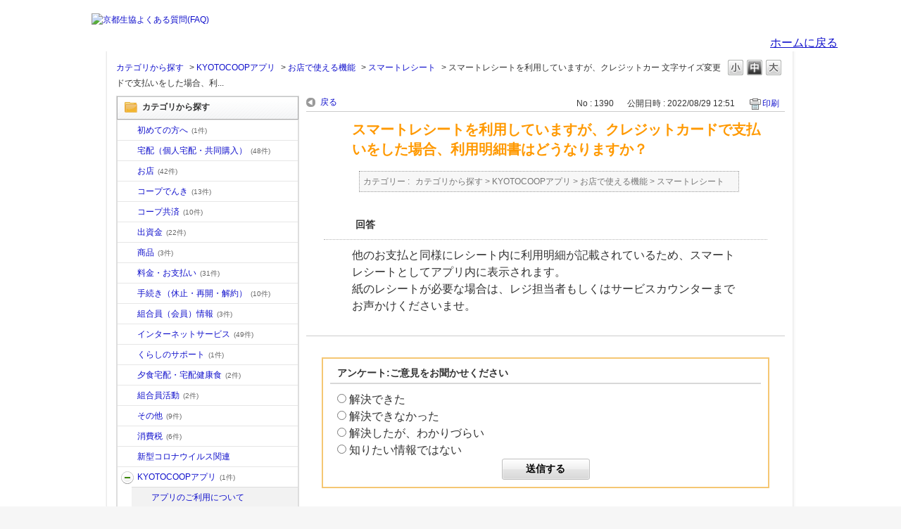

--- FILE ---
content_type: text/html; charset=utf-8
request_url: https://faq.kyoto.coop/faq/show/1390?category_id=209&site_domain=default
body_size: 5304
content:
<!DOCTYPE html PUBLIC "-//W3C//DTD XHTML 1.0 Transitional//EN" "http://www.w3.org/TR/xhtml1/DTD/xhtml1-transitional.dtd">
<html xmlns="http://www.w3.org/1999/xhtml" lang="ja" xml:lang="ja">
  <head>
 <meta http-equiv="content-type" content="text/html; charset=UTF-8" />
    <meta http-equiv="X-UA-Compatible" content="IE=edge,chrome=1" />
    <meta http-equiv="Pragma" content="no-cache"/>
    <meta http-equiv="Cache-Control" content="no-cache"/>
    <meta http-equiv="Expires" content="0"/>
    <meta name="description" content="他のお支払と同様にレシート内に利用明細が記載されているため、スマートレシートとしてアプリ内に表示されます。

紙のレシートが必要な場合は、レジ担当者もしくはサービスカウンターまでお声かけくださいませ。" />
    <meta name="keywords" content="スマートレシート,お店で使える機能,KYOTOCOOPアプリ,よくある質問,よくあるご質問,京都生協,京都コープ,FAQ" />
    <meta name="csrf-param" content="authenticity_token" />
<meta name="csrf-token" content="YZnSLl--nsJGWaAoV8e0NjYT9FN7F2hJhlOGB65KnNZZK7qSleh06EoA_3r8f-_TG_PrMTz7Fg3J7WaRvrGtoA" />
    <script src="/assets/application_front_pc-70829ab258f817609cf7b092652328b6cc107d834757186420ba06bcb3c507c9.js"></script>
<script src="/assets/calendar/calendar-ja-da58e63df1424289368016b5077d61a523d45dd27a7d717739d0dbc63fa6a683.js"></script>
<script>jQuery.migrateMute = true;</script>
<script src="/assets/jquery-migrate-3.3.2.min-dbdd70f5d90839a3040d1cbe135a53ce8f7088aa7543656e7adf9591fa3782aa.js"></script>
<link rel="stylesheet" href="/assets/application_front_pc-7cab32363d9fbcfee4c18a6add9fe66228e2561d6fe655ed3c9a039bf433fbd8.css" media="all" />
<link href="/stylesheets/style.css?tPhXrrhJsP-aAXGPiLzT_pTbnuK6fUcefASFc_4MSR6MSj8Sch9a1ZZYLt0jBIgbuTuBgP2ROVozumXl7vd4aA" media="all" rel="stylesheet" type="text/css" />
<link rel="stylesheet" href="https://faq.kyoto.coop/css/style.css?site_id=-1" media="all" />
<link rel="stylesheet" href="https://faq.kyoto.coop/css/style.css?site_id=1" media="all" />

    
    <title>スマートレシートを利用していますが、クレジットカードで支払いをした場合、利用明細書はどうなりますか？ | よくあるご質問（ＦＡＱ）｜京都生協</title>
    
  </head>
  <body class="lang_size_medium" id="faq_show">
    
    <a name="top"></a>
    <div id="okw_wrapper">
	
<div class="hdr">
<div class="cots">	
	<h1><a href="https://faq.kyoto.coop/"><img src="/usr/file/attachment/71bIIvXTsOw6FpNS.png" alt="京都生協よくある質問(FAQ)"></a></h1>
	<a href="https://www.kyoto.coop/">
	<ul>
		<li><img src="/usr/file/attachment/%E3%80%90KYOTO%2BCOOP%E3%80%91%E5%9F%BA%E6%9C%AC%E5%BD%A2%E3%83%AA%E3%82%B5%E3%82%A4%E3%82%BA.jpg.png" alt=""></li>
		<li class="top">ホームに戻る</li>
	</ul>
</a>
</div> <!-- cots End -->
</div> <!-- hdr End -->


      <div id="okw_contents">
        <div id="okw_contents_base">
          <div id="okw_contents_inner" class="clearfix">
            <div id="okw_sub_header" class="clearfix">
              <div id="login_user_name"></div>
              <ul id="fontCol" class="flo_r">
                  <li class="okw_txt">文字サイズ変更</li>
  <li class="fntSml fntSml_ja">
    <a update_flash_color="#d4e0e8" data-remote="true" href="/front/font_size?font_type=small&amp;site_domain=default">S</a>
  </li>
  <li class="fntMidOn fntMidOn_ja">
    <a update_flash_color="#d4e0e8" data-remote="true" href="/front/font_size?font_type=middle&amp;site_domain=default">M</a>
  </li>
  <li class="fntBig fntBig_ja">
    <a update_flash_color="#d4e0e8" data-remote="true" href="/front/font_size?font_type=large&amp;site_domain=default">L</a>
  </li>

              </ul>
              <ul class="okw_bread">
  <li class="okw_bread_list"><a href="/category/show/2?site_domain=default">カテゴリから探す</a><span>&nbsp;&gt;&nbsp;</span><a href="/category/show/200?site_domain=default">KYOTOCOOPアプリ</a><span>&nbsp;&gt;&nbsp;</span><a href="/category/show/203?site_domain=default">お店で使える機能</a><span>&nbsp;&gt;&nbsp;</span><a href="/category/show/209?site_domain=default">スマートレシート</a><span>&nbsp;&gt;&nbsp;</span><span>スマートレシートを利用していますが、クレジットカードで支払いをした場合、利...</span></li>
</ul>
            
            </div>
            
<div id="okw_side" class="flo_l"><div class="colArea clearfix"><div class="oneCol okw_parts_category_tree"><div id="category_tree" class="category_tree">
  <div class="ttl_col"><h2 class="ttl_bg"><span class="icocate_tree">カテゴリから探す</span></h2></div>
  
  
  
  <ul id="tree_2" class="category_level_0">
    
  
  <li id="tree_icon_10" class="category_close">
    <div class="category_on cate_pull_inert_bg">
      <a class="pm_icon flo_l" child_url="/category/tree_open/10?node=1&amp;site_domain=default&amp;tag_id=tree_icon_10" js_effect_time="500" self_tag_id="tree_icon_10" tree_open="true" href="/category/show/10?site_domain=default">/category/show/10?site_domain=default</a><a href="/category/show/10?site_domain=default">初めての方へ<span class="cate_count">(1件)</span></a>
    </div>
    
  </li>

  
  <li id="tree_icon_4" >
    <div class="category_none cate_pull_inert_bg">
      <a href="/category/show/4?site_domain=default">宅配（個人宅配・共同購入）<span class="cate_count">(48件)</span></a>
    </div>
    
  </li>

  
  <li id="tree_icon_5" >
    <div class="category_none cate_pull_inert_bg">
      <a href="/category/show/5?site_domain=default">お店<span class="cate_count">(42件)</span></a>
    </div>
    
  </li>

  
  <li id="tree_icon_6" >
    <div class="category_none cate_pull_inert_bg">
      <a href="/category/show/6?site_domain=default">コープでんき<span class="cate_count">(13件)</span></a>
    </div>
    
  </li>

  
  <li id="tree_icon_20" >
    <div class="category_none cate_pull_inert_bg">
      <a href="/category/show/20?site_domain=default">コープ共済<span class="cate_count">(10件)</span></a>
    </div>
    
  </li>

  
  <li id="tree_icon_7" >
    <div class="category_none cate_pull_inert_bg">
      <a href="/category/show/7?site_domain=default">出資金<span class="cate_count">(22件)</span></a>
    </div>
    
  </li>

  
  <li id="tree_icon_11" class="category_close">
    <div class="category_on cate_pull_inert_bg">
      <a class="pm_icon flo_l" child_url="/category/tree_open/11?node=1&amp;site_domain=default&amp;tag_id=tree_icon_11" js_effect_time="500" self_tag_id="tree_icon_11" tree_open="true" href="/category/show/11?site_domain=default">/category/show/11?site_domain=default</a><a href="/category/show/11?site_domain=default">商品<span class="cate_count">(3件)</span></a>
    </div>
    
  </li>

  
  <li id="tree_icon_12" >
    <div class="category_none cate_pull_inert_bg">
      <a href="/category/show/12?site_domain=default">料金・お支払い<span class="cate_count">(31件)</span></a>
    </div>
    
  </li>

  
  <li id="tree_icon_13" >
    <div class="category_none cate_pull_inert_bg">
      <a href="/category/show/13?site_domain=default">手続き（休止・再開・解約）<span class="cate_count">(10件)</span></a>
    </div>
    
  </li>

  
  <li id="tree_icon_14" >
    <div class="category_none cate_pull_inert_bg">
      <a href="/category/show/14?site_domain=default">組合員（会員）情報<span class="cate_count">(3件)</span></a>
    </div>
    
  </li>

  
  <li id="tree_icon_15" >
    <div class="category_none cate_pull_inert_bg">
      <a href="/category/show/15?site_domain=default">インターネットサービス<span class="cate_count">(49件)</span></a>
    </div>
    
  </li>

  
  <li id="tree_icon_16" class="category_close">
    <div class="category_on cate_pull_inert_bg">
      <a class="pm_icon flo_l" child_url="/category/tree_open/16?node=1&amp;site_domain=default&amp;tag_id=tree_icon_16" js_effect_time="500" self_tag_id="tree_icon_16" tree_open="true" href="/category/show/16?site_domain=default">/category/show/16?site_domain=default</a><a href="/category/show/16?site_domain=default">くらしのサポート<span class="cate_count">(1件)</span></a>
    </div>
    
  </li>

  
  <li id="tree_icon_17" class="category_close">
    <div class="category_on cate_pull_inert_bg">
      <a class="pm_icon flo_l" child_url="/category/tree_open/17?node=1&amp;site_domain=default&amp;tag_id=tree_icon_17" js_effect_time="500" self_tag_id="tree_icon_17" tree_open="true" href="/category/show/17?site_domain=default">/category/show/17?site_domain=default</a><a href="/category/show/17?site_domain=default">夕食宅配・宅配健康食<span class="cate_count">(2件)</span></a>
    </div>
    
  </li>

  
  <li id="tree_icon_18" >
    <div class="category_none cate_pull_inert_bg">
      <a href="/category/show/18?site_domain=default">組合員活動<span class="cate_count">(2件)</span></a>
    </div>
    
  </li>

  
  <li id="tree_icon_19" >
    <div class="category_none cate_pull_inert_bg">
      <a href="/category/show/19?site_domain=default">その他<span class="cate_count">(9件)</span></a>
    </div>
    
  </li>

  
  <li id="tree_icon_147" >
    <div class="category_none cate_pull_inert_bg">
      <a href="/category/show/147?site_domain=default">消費税<span class="cate_count">(6件)</span></a>
    </div>
    
  </li>

  
  <li id="tree_icon_159" >
    <div class="category_none cate_pull_inert_bg">
      <a href="/category/show/159?site_domain=default">新型コロナウイルス関連</a>
    </div>
    
  </li>

  
  <li id="tree_icon_200" class="category_open">
    <div class="category_on cate_pull_inert_bg">
      <a class="pm_icon flo_l" child_url="#" js_effect_time="500" self_tag_id="tree_icon_200" tree_open="true" href="/category/show/200?site_domain=default">/category/show/200?site_domain=default</a><a href="/category/show/200?site_domain=default">KYOTOCOOPアプリ<span class="cate_count">(1件)</span></a>
    </div>
    
  <ul id="tree_200" class="category_level_1">
    
  
  <li id="tree_icon_201" class="category_close">
    <div class="category_on cate_pull_inert_bg">
      <a class="pm_icon flo_l" child_url="/category/tree_open/201?node=2&amp;site_domain=default&amp;tag_id=tree_icon_201" js_effect_time="500" self_tag_id="tree_icon_201" tree_open="true" href="/category/show/201?site_domain=default">/category/show/201?site_domain=default</a><a href="/category/show/201?site_domain=default">アプリのご利用について</a>
    </div>
    
  </li>

  
  <li id="tree_icon_202" class="category_close">
    <div class="category_on cate_pull_inert_bg">
      <a class="pm_icon flo_l" child_url="/category/tree_open/202?node=2&amp;site_domain=default&amp;tag_id=tree_icon_202" js_effect_time="500" self_tag_id="tree_icon_202" tree_open="true" href="/category/show/202?site_domain=default">/category/show/202?site_domain=default</a><a href="/category/show/202?site_domain=default">宅配で使える機能<span class="cate_count">(2件)</span></a>
    </div>
    
  </li>

  
  <li id="tree_icon_203" class="category_open">
    <div class="category_on cate_pull_inert_bg">
      <a class="pm_icon flo_l" child_url="#" js_effect_time="500" self_tag_id="tree_icon_203" tree_open="true" href="/category/show/203?site_domain=default">/category/show/203?site_domain=default</a><a href="/category/show/203?site_domain=default">お店で使える機能<span class="cate_count">(1件)</span></a>
    </div>
    
  <ul id="tree_203" class="category_level_2">
    
  
  <li id="tree_icon_208" >
    <div class="category_none cate_pull_inert_bg">
      <a href="/category/show/208?site_domain=default">きょうまるペイ<span class="cate_count">(19件)</span></a>
    </div>
    
  </li>

  
  <li id="tree_icon_209" >
    <div class="category_none category_select cate_pull_inert_bg">
      <a href="/category/show/209?site_domain=default">スマートレシート<span class="cate_count">(19件)</span></a>
    </div>
    
  </li>

  
  <li id="tree_icon_211" >
    <div class="category_none cate_pull_inert_bg">
      <a href="/category/show/211?site_domain=default">店舗クーポン<span class="cate_count">(2件)</span></a>
    </div>
    
  </li>

  </ul>




  </li>

  
  <li id="tree_icon_204" >
    <div class="category_none cate_pull_inert_bg">
      <a href="/category/show/204?site_domain=default">その他<span class="cate_count">(2件)</span></a>
    </div>
    
  </li>

  </ul>




  </li>

  </ul>









</div>
</div></div></div><div id="okw_center" class="okw_side flo_r"><div class="colArea clearfix"><div class="oneCol okw_main_faq">    <!-- FAQ_CONTENTS_AREA -->
    <div class="faq_qstInf_col clearfix">
    <ul class="siteLink">
        <li class="preLink">
            <a title="戻る" href="/category/show/209?site_domain=default">戻る</a>
        </li>
    </ul>
  <ul class="faq_dateNo flo_r">
    <li class="faq_no">No&nbsp;:&nbsp;1390</li>
      <li class="faq_date">公開日時&nbsp;:&nbsp;2022/08/29 12:51</li>
        <li class="faq_print">
          <span class="icoPrint">
              <a target="_blank" href="/print/faq/1390?category_id=209&amp;site_domain=default">印刷</a>
          </span>
        </li>
  </ul>
</div>
<span class="mark_area"></span>

<script type='text/javascript'>
    //<![CDATA[
    $(function() {
        $("#faq_tag_search_return_button").click(function () {
            const keywordTagsJ = JSON.stringify()
            const faqId = `${}`
            faq_popup_close_log(keywordTagsJ, faqId);
            window.close();
            return false;
        });
    });
    //]]>
</script>

<h2 class="faq_qstCont_ttl"><span class="icoQ">スマートレシートを利用していますが、クレジットカードで支払いをした場合、利用明細書はどうなりますか？</span></h2>
<div class="faq_qstCont_col">
  <dl class="faq_cate_col clearfix">
    <dt>カテゴリー&nbsp;:&nbsp;</dt>
    <dd>
      <ul>
          <li class="clearfix">
            <a href="/category/show/2?site_domain=default">カテゴリから探す</a><span>&nbsp;&gt;&nbsp;</span><a href="/category/show/200?site_domain=default">KYOTOCOOPアプリ</a><span>&nbsp;&gt;&nbsp;</span><a href="/category/show/203?site_domain=default">お店で使える機能</a><span>&nbsp;&gt;&nbsp;</span><a href="/category/show/209?site_domain=default">スマートレシート</a>
          </li>
      </ul>
    </dd>
  </dl>
</div>
<h2 class="faq_ans_bor faq_ans_ttl">
    <span class="icoA">回答</span>
</h2>
<div class="faq_ans_col">
  <div id="faq_answer_contents" class="faq_ansCont_txt clearfix">
    <div>他のお支払と同様にレシート内に利用明細が記載されているため、スマートレシートとしてアプリ内に表示されます。</div>

<div>紙のレシートが必要な場合は、レジ担当者もしくはサービスカウンターまでお声かけくださいませ。</div>

  </div>
  
</div>

<script type="text/javascript">
$(function() {
  function resetFaqCountFlag() {
    window.__faq_countup_sent__ = false;
  }

  function countUpOnce() {
    // すでに送信済みならスキップ
    if (window.__faq_countup_sent__) return;
    window.__faq_countup_sent__ = true;

    fetch("/faq/countup?site_domain=default", {
      method: "POST",
      headers: {
        "Content-Type": "application/json",
        "X-CSRF-Token": $('meta[name=csrf-token]').attr('content'),
        "X-Requested-With": "XMLHttpRequest"
      },
      body: JSON.stringify({
        faq_id: "1390",
        category_id: "209"
      })
    });
  }

  countUpOnce();

  // PC タグ検索 個別のモーダルを閉じる場合
  $("#faq_show .faq_tag_search_return_button").on("click", function() {
    resetFaqCountFlag();
  });
  // PC タグ検索 全てのモーダルを閉じる場合
  $("#faq_show .faq_tag_search_close_button").on("click", function() {
    resetFaqCountFlag();
  });

  // スマホ タグ検索
  $('.faq_tag_modal_close_btn').on("click", function() {
    resetFaqCountFlag();
  });

  // PC スーパーアシスタント Colorboxモーダルを閉じる場合
  $(document).on("cbox_closed", function() {
    resetFaqCountFlag();
  });

  // スマホ スーパーアシスタント FAQ詳細から戻る場合
  $("#toggle_preview_faq").on("click", function() {
    resetFaqCountFlag();
  });
});
</script>


    <!-- /FAQ_CONTENTS_AREA -->


</div></div><div class="colArea clearfix"><div class="oneCol okw_parts_enquete">  <div class="okw_enquete_area">
    <h2 class="questioner_ttl" id="enquete_form_message">アンケート:ご意見をお聞かせください</h2>
    <div class="questioner_col">
      <form id="enquete_form" update_flash_color="#d4e0e8" action="/faq/new_faq_enquete_value?site_domain=default" accept-charset="UTF-8" data-remote="true" method="post"><input type="hidden" name="authenticity_token" value="h7nQUDKAebWoe34vUjMoK4VR-e8oMeAMkUf0M6ZXMRGl-TaX6Z0d-HlWCdwg7DTwP96_IDK5gRWYdgR6kOnzTg" autocomplete="off" />
        <ul class="faq_form_list">
          <input value="1390" autocomplete="off" type="hidden" name="faq_enquete_value[faq_id]" id="faq_enquete_value_faq_id" />
          <input value="209" autocomplete="off" type="hidden" name="faq_enquete_value[category_id]" id="faq_enquete_value_category_id" />
          
            <li>
                  <input type="radio" value="4" checked="checked" name="faq_enquete_value[enquete_id]" id="faq_enquete_value_enquete_id_4" />
              <label for="faq_enquete_value_enquete_id_4">解決できた</label>
            </li>
            <li>
                  <input type="radio" value="5" name="faq_enquete_value[enquete_id]" id="faq_enquete_value_enquete_id_5" />
              <label for="faq_enquete_value_enquete_id_5">解決できなかった</label>
            </li>
            <li>
                  <input type="radio" value="6" name="faq_enquete_value[enquete_id]" id="faq_enquete_value_enquete_id_6" />
              <label for="faq_enquete_value_enquete_id_6">解決したが、わかりづらい</label>
            </li>
            <li>
                  <input type="radio" value="7" name="faq_enquete_value[enquete_id]" id="faq_enquete_value_enquete_id_7" />
              <label for="faq_enquete_value_enquete_id_7">知りたい情報ではない</label>
            </li>
        </ul>
        <div class="questioner_submit_btn">
          <input type="submit" name="commit" value="送信する" id="enquete_form_button" class="questioner_btn" />
        </div>
<input type="hidden" name="site_domain" value="default" /></form>    </div>
  </div>

</div></div><div class="colArea clearfix"><div class="oneCol okw_parts_faq_relations">  <span class="spinner"></span>

  <script type="text/javascript">
      $.ajax({
          type: 'GET',
          url: '/custom_part/faq_relations?category_id=209&id=1390&site_domain=default&split=false',
          dataType: 'html',
          success: function(data) {
              $('.okw_parts_faq_relations').html(data)
          }
      });
  </script>
</div></div><p class="topLink"><a href="#top">TOPへ</a></p></div>
<script type="text/javascript">
$(function() {
  function resetFaqCountFlag() {
    window.__faq_countup_sent__ = false;
  }

  function countUpOnce() {
    // すでに送信済みならスキップ
    if (window.__faq_countup_sent__) return;
    window.__faq_countup_sent__ = true;

    fetch("/faq/countup?site_domain=default", {
      method: "POST",
      headers: {
        "Content-Type": "application/json",
        "X-CSRF-Token": $('meta[name=csrf-token]').attr('content'),
        "X-Requested-With": "XMLHttpRequest"
      },
      body: JSON.stringify({
        faq_id: "1390",
        category_id: "209"
      })
    });
  }

  countUpOnce();

  // PC タグ検索 個別のモーダルを閉じる場合
  $("#faq_show .faq_tag_search_return_button").on("click", function() {
    resetFaqCountFlag();
  });
  // PC タグ検索 全てのモーダルを閉じる場合
  $("#faq_show .faq_tag_search_close_button").on("click", function() {
    resetFaqCountFlag();
  });

  // スマホ タグ検索
  $('.faq_tag_modal_close_btn').on("click", function() {
    resetFaqCountFlag();
  });

  // PC スーパーアシスタント Colorboxモーダルを閉じる場合
  $(document).on("cbox_closed", function() {
    resetFaqCountFlag();
  });

  // スマホ スーパーアシスタント FAQ詳細から戻る場合
  $("#toggle_preview_faq").on("click", function() {
    resetFaqCountFlag();
  });
});
</script>


          </div>
        </div>
      </div>


<div class="ftr">	
<div class="cots">	
	<div class="cr">
		<p class="c">Copyright(c) KYOTO-COOP.Allrights reserved.</p>
		<p>このウェブサイトは京都生活協同組合が運営する公式ウェブサイトです。<br>このサイトに掲載されている記事、画像などをいかなる方法においても無断で複写・転載することを禁止します。</p>
	</div>
	<p class="cn"><a href="https://www.kyoto.coop/"><img src="/usr/file/attachment/%E3%83%AD%E3%82%B4%E3%81%9D%E3%81%AE%EF%BC%92.png"</a><br><br><br></p>
	
</div> <!-- cots End -->
</div> <!-- ftr End -->

      <div id="okw_footer_default" class="clearfix">
        <p id="okw_logo_footer" class="flo_r logo_footer">
          <a href="https://aisaas.pkshatech.com/faq/" target="_blank">PKSHA FAQ logo</a>
        </p>
      </div>
    </div>


  </body>
</html>


--- FILE ---
content_type: text/html; charset=utf-8
request_url: https://faq.kyoto.coop/custom_part/faq_relations?category_id=209&id=1390&site_domain=default&split=false
body_size: 620
content:
    <div class="ttl_col"><h2 class="ttl_bg"><span class="icoFaq">関連するよくあるご質問（Ｑ＆Ａ）</span></h2></div>
    <ul class="faq_relate_list">
        <li class="faq_list_bg1 Q_sml">
          <a title="スマートレシートを登録しましたが、反映されず紙のレシートが発行されました。" href="/faq/show/1377?category_id=209&amp;site_domain=default">スマートレシートを登録しましたが、反映されず紙のレシートが発行されました。</a>
        </li>
        <li class="faq_list_bg2 Q_sml">
          <a title="スマートレシートの使い方を教えてください。" href="/faq/show/1372?category_id=209&amp;site_domain=default">スマートレシートの使い方を教えてください。</a>
        </li>
        <li class="faq_list_bg1 Q_sml">
          <a title="スマートレシートの利用をやめて、紙のレシートに戻したい。" href="/faq/show/1369?category_id=209&amp;site_domain=default">スマートレシートの利用をやめて、紙のレシートに戻したい。</a>
        </li>
        <li class="faq_list_bg2 Q_sml">
          <a title="スマートレシートの初回登録時、先に進めない。" href="/faq/show/1391?category_id=209&amp;site_domain=default">スマートレシートの初回登録時、先に進めない。</a>
        </li>
        <li class="faq_list_bg1 Q_sml">
          <a title="スマートレシート登録時に設定するパスワードは、アプリの登録時と同じパスワードを入力しなければいけませんか？" href="/faq/show/1401?category_id=209&amp;site_domain=default">スマートレシート登録時に設定するパスワードは、アプリの登録時と同じパスワー...</a>
        </li>
    </ul>

